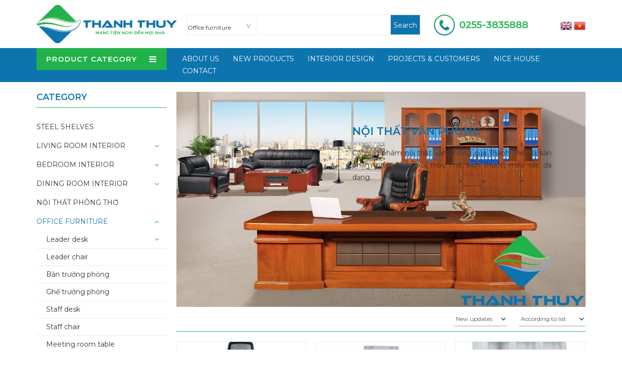

--- FILE ---
content_type: text/html; charset=utf-8
request_url: https://noithatthanhthuy.com/en/shops/office-furniture/
body_size: 11377
content:
<!DOCTYPE html>
<html lang="en" xmlns="http://www.w3.org/1999/xhtml" prefix="og: http://ogp.me/ns#">
	<head>
<title>Office furniture</title>
<meta name="description" content="Các sản phẩm nội thất văn phòng của Thanh Thủy là sản phẩm nhập khẩu với mẫu mã, kích thước, màu sắc đa dạng." />
<meta name="author" content="THANH THUY FURNITURE" />
<meta name="copyright" content="THANH THUY FURNITURE [thanhthuyquangngai@gmail.com]" />
<meta name="robots" content="index, archive, follow, noodp" />
<meta name="googlebot" content="index,archive,follow,noodp" />
<meta name="msnbot" content="all,index,follow" />
<meta name="generator" content="NSS CMS v2.0" />
<meta name="viewport" content="width=device-width, initial-scale=1" />
<meta http-equiv="content-type" content="text/html; charset=utf-8" />
<meta property="og:title" content="Office furniture" />
<meta property="og:type" content="website" />
<meta property="og:description" content="Các sản phẩm nội thất văn phòng của Thanh Thủy là sản phẩm nhập khẩu với mẫu mã, kích thước, màu sắc đa dạng." />
<meta property="og:site_name" content="THANH THUY FURNITURE" />
<meta property="og:image" content="/assets/images/logo.png" />
<meta property="og:url" content="https://noithatthanhthuy.com/en/shops/office-furniture/" />
<link rel="shortcut icon" href="/uploads/favicon.png">
<link rel="canonical" href="https://noithatthanhthuy.com/en/shops/office-furniture/">
<link rel="StyleSheet" href="/themes/default/css/font-awesome.min.css">
<link rel="StyleSheet" href="/themes/ngoisaoso/css/bootstrap.min.css">
<link rel="StyleSheet" href="/themes/ngoisaoso/css/style.css?v=1769841644">
<link rel="StyleSheet" href="/themes/ngoisaoso/css/style.responsive.css?v=1769841644">
<link rel="StyleSheet" href="/themes/ngoisaoso/css/shops.css?v=1769841644">
<link rel="StyleSheet" href="/themes/ngoisaoso/css/hover-min.css">
<link rel="StyleSheet" href="/themes/ngoisaoso/css/animate.min.css">
<link rel="StyleSheet" href="/themes/ngoisaoso/css/shops.css?v=1769841644" type="text/css" />
<link rel="StyleSheet" href="/themes/ngoisaoso/blocks/global.hotline.css?v-16042024">
<link rel="StyleSheet" href="/themes/ngoisaoso/blocks/global.contact_list.css">
<link rel="stylesheet" type="text/css"	href="/themes/ngoisaoso/css/jquery.metisMenu.css" />
<link href="/themes/ngoisaoso/css/vertical_menu.css" rel="stylesheet">
<style type="text/css">
	/* Show search */
	.produc_showsearch {
		position: relative;
		margin: 0;
		padding: 0px;
		width: 100%;
		border: 1px solid #ebebeb;
		display: table;
	}
	.produc_showsearch .s_cat {
		position: relative;
		margin: 0;
		padding: 0;
		float: left;
		width: 30%;
	}
	.produc_showsearch .s_input {
		position: relative;
		margin: 0;
		padding: 0;
		float: left;
		width: 70%;
	}
	.produc_showsearch select {
		margin: 0;
		-webkit-border-radius: 0px;
		-moz-border-radius: 0px;
		border-radius: 0px;
		border: 0;
		background: #fff;
		color: #333;
		outline: none;
		display: inline-block;
		-webkit-appearance: none;
		-moz-appearance: none;
		appearance: none;
		cursor: pointer;
		-webkit-box-shadow: none;
		-moz-box-shadow: none;
		box-shadow: none;
		font-weight: 300;
		height: 40px;
		line-height: 40px;
		width: 100%;
	}
	.produc_showsearch label {
		position: relative;
		width: 100%;
		color: #e8e8e8;
		display: inline-block;
		margin: 0;
		font-weight: 300;
		padding: 0;
	}
	.produc_showsearch label:after {
		content: '>';
		font: 18px "Consolas", monospace;
		color: #aaa;
		-webkit-transform: rotate(90deg);
		-moz-transform: rotate(90deg);
		-ms-transform: rotate(90deg);
		transform: rotate(90deg);
		right: 12px;
		top: 11px;
		padding: 0 0 2px;
		position: absolute;
		pointer-events: none;
	}
	.produc_showsearch label:before {
		content: '';
		right: 6px;
		top: 0px;
		width: 20px;
		height: 20px;
		background: transparent;
		position: absolute;
		pointer-events: none;
		display: block;
	}
	.produc_showsearch input {
		-webkit-border-radius: 0px;
		-moz-border-radius: 0px;
		border-radius: 0px;
		height: 40px;
		line-height: 40px;
		padding: 10px;
		-webkit-box-shadow: none;
		-moz-box-shadow: none;
		box-shadow: none;
		width: 100%;
		border: 0;
		border-left: 1px solid #ebebeb;
	}
	.produc_showsearch button {
		border: 0;
		background: #0d74ae;
		width: auto;
		height: 40px;
		line-height: 40px;
		position: absolute;
		top: 0px;
		right: 0px;
		z-index: 2;
	}
	/* resert ajax*/
	.pos_rela {
		position: relative;
	}
	.btndo {
		background: #0d74ae;
		color: #fff;
		border-bottom: 3px solid #9e001f;
		cursor: pointer;
	}
	.btndo:active {
	}
	#show_result {
		width: 100%;
		height: 500px;
		position: absolute;
		visibility: hidden;
		transition: all .3s;
		-moz-transition: all .3s;
		-webkit-transition: all .3s;
		-o-transition: all .3s;
		opacity: 0;
		z-index: 9999;
		overflow-y: scroll;
		background: #fff;
		-moz-box-shadow: 1px 1px 5px rgba(000,000,000,0.5), inset 0px 0px 1px rgba(010,005,010,0.5);
		-webkit-box-shadow: 1px 1px 5px rgba(000,000,000,0.5), inset 0px 0px 1px rgba(010,005,010,0.5);
		box-shadow: 1px 1px 5px rgba(000,000,000,0.5), inset 0px 0px 1px rgba(010,005,010,0.5);
	}
	.keyhint {
		text-align: center;
		padding: 5px;
		cursor: pointer;
		background: #22b24c;
		color: #fff;
	}
	.result_ajax {
		position: relative;
		width: 100%;
		padding: 10px;
		margin: 0px;
		border-bottom: 1px solid #ebebeb;
	}
	.result_ajax .simg {
		width: 20%;
		float: left;
	}
	.result_ajax .simg img {
		width: 100%;
		border: 1px solid #ebebeb;
		-webkit-border-radius: 3px;
		-moz-border-radius: 3px;
		border-radius: 3px;
	}
	.result_ajax .sinfo {
		width: 80%;
		float: left;
		padding: 0 10px;
	}
	.result_ajax .sinfo a {
		font-weight: 300;
		line-height: 20px;
	}
	.result_ajax .sinfo p {
		color: #999;
	}
	.result_ajax:hover {
		background: #fafafa;
	}
	.pdr0 {
		padding-right: 0px;
	}
    .product_center {
        position:relative;
        margin:0px;
        padding:0;
    }
    .product_center .item {
        position:relative;
        margin:0 0 20px;
        padding:0;
    }
    .product_center .item .simg {
        position:relative;
        margin:0;
        padding:0;
        width:50%;
        float:left;
    }
    .product_center .item .sdes {
        position:relative;
        margin:0;
        padding:0 0 0 10px;
        width:50%;
        float:left;
    }
    .product_center .item .sdes h4 {
        position:relative;
        margin:0 0 10px;
        padding:0;
        font-weight:300;
        font-size:15px
    }
</style>
		<!-- Google Tag Manager -->
<!-- End Google Tag Manager -->

</head>
	<body>
   <!-- Google Tag Manager (noscript) -->
<noscript><iframe src="https://www.googletagmanager.com/ns.html?id=GTM-NHT2NGD"
height="0" width="0" style="display:none;visibility:hidden"></iframe></noscript>
<!-- End Google Tag Manager (noscript) -->
<noscript>
	<div class="alert alert-danger">
		Your internet browser has disabled JavaScript.<br />Website only work when it enable.<br />To see how to enable JavaScript, Please <a >click here</a>!
	</div>
</noscript>
<header>
	<div class="container">
		<div class="logo">
			<a title="THANH THUY FURNITURE" href="/en/"><img src="/assets/images/logo.png" width="289" height="79" alt="THANH THUY FURNITURE" /></a>
		</div>
		<div class="headerContent">
			<div class="produc_showsearch">
	<form method="get" id="frmsubmit">
		<input type="hidden" name="nv" value="shops" />
		<input type="hidden" name="op" value="search" />
		<div class="pdcus2">
			<div class="pdr0">
				<div class="s_cat">
					<label>
						<select name="cata" id="cata" class="form-control input-sm" style="text-align: center">
							<option value="0" >All</option>
														<option  value="29">Steel shelves</option>
							<option  value="1">Living room interior</option>
							<option  value="26">&nbsp;&nbsp;&nbsp;&nbsp;&nbsp;&nbsp;&nbsp;Sofa sets</option>
							<option  value="27">&nbsp;&nbsp;&nbsp;&nbsp;&nbsp;&nbsp;&nbsp;Corner sofas</option>
							<option  value="39">&nbsp;&nbsp;&nbsp;&nbsp;&nbsp;&nbsp;&nbsp;Sofa hiện đại</option>
							<option  value="61">&nbsp;&nbsp;&nbsp;&nbsp;&nbsp;&nbsp;&nbsp;&nbsp;&nbsp;&nbsp;SOFA GÓC HIỆN ĐẠI</option>
							<option  value="40">&nbsp;&nbsp;&nbsp;&nbsp;&nbsp;&nbsp;&nbsp;Sofa tân cổ điển</option>
							<option  value="41">&nbsp;&nbsp;&nbsp;&nbsp;&nbsp;&nbsp;&nbsp;Salon kiểu hiện đại</option>
							<option  value="42">&nbsp;&nbsp;&nbsp;&nbsp;&nbsp;&nbsp;&nbsp;Salon chạm mỹ nghệ</option>
							<option  value="30">&nbsp;&nbsp;&nbsp;&nbsp;&nbsp;&nbsp;&nbsp;Sofa thư giãn</option>
							<option  value="6">&nbsp;&nbsp;&nbsp;&nbsp;&nbsp;&nbsp;&nbsp;Sofa tables</option>
							<option  value="44">&nbsp;&nbsp;&nbsp;&nbsp;&nbsp;&nbsp;&nbsp;Kệ TV, kệ trang trí</option>
							<option  value="8">&nbsp;&nbsp;&nbsp;&nbsp;&nbsp;&nbsp;&nbsp;Liquor cabinets</option>
							<option  value="45">&nbsp;&nbsp;&nbsp;&nbsp;&nbsp;&nbsp;&nbsp;Đồng hồ</option>
							<option  value="2">Bedroom interior</option>
							<option  value="9">&nbsp;&nbsp;&nbsp;&nbsp;&nbsp;&nbsp;&nbsp;Bed sets</option>
							<option  value="46">&nbsp;&nbsp;&nbsp;&nbsp;&nbsp;&nbsp;&nbsp;Bộ giường tủ Tân cổ điển</option>
							<option  value="55">&nbsp;&nbsp;&nbsp;&nbsp;&nbsp;&nbsp;&nbsp;&nbsp;&nbsp;&nbsp;BỘ GIƯỜNG NGỦ TÂN CỔ ĐIỂN</option>
							<option  value="47">&nbsp;&nbsp;&nbsp;&nbsp;&nbsp;&nbsp;&nbsp;Bộ giường tủ gỗ tự nhiên</option>
							<option  value="48">&nbsp;&nbsp;&nbsp;&nbsp;&nbsp;&nbsp;&nbsp;Bộ bàn ghế phòng ngủ</option>
							<option  value="11">&nbsp;&nbsp;&nbsp;&nbsp;&nbsp;&nbsp;&nbsp;Makeup tables</option>
							<option  value="10">&nbsp;&nbsp;&nbsp;&nbsp;&nbsp;&nbsp;&nbsp;Wardrobes</option>
							<option  value="35">&nbsp;&nbsp;&nbsp;&nbsp;&nbsp;&nbsp;&nbsp;Phòng ngủ cho bé</option>
							<option  value="3">&nbsp;&nbsp;&nbsp;&nbsp;&nbsp;&nbsp;&nbsp;Blanket, sheet, pillow, mattress</option>
							<option  value="4">Dining room interior</option>
							<option  value="12">&nbsp;&nbsp;&nbsp;&nbsp;&nbsp;&nbsp;&nbsp;Dining table sets</option>
							<option  value="14">&nbsp;&nbsp;&nbsp;&nbsp;&nbsp;&nbsp;&nbsp;Buffet cabinets</option>
							<option  value="50">&nbsp;&nbsp;&nbsp;&nbsp;&nbsp;&nbsp;&nbsp;Bàn ăn tân cổ điển</option>
							<option  value="51">&nbsp;&nbsp;&nbsp;&nbsp;&nbsp;&nbsp;&nbsp;Bàn ăn ghỗ truyền thống</option>
							<option  value="36">Nội thất phòng thờ</option>
							<option  selected="selected" value="5">Office furniture</option>
							<option  value="16">&nbsp;&nbsp;&nbsp;&nbsp;&nbsp;&nbsp;&nbsp;Leader desk</option>
							<option  value="65">&nbsp;&nbsp;&nbsp;&nbsp;&nbsp;&nbsp;&nbsp;&nbsp;&nbsp;&nbsp;BÀN LÃNH ĐẠO</option>
							<option  value="23">&nbsp;&nbsp;&nbsp;&nbsp;&nbsp;&nbsp;&nbsp;Leader chair</option>
							<option  value="53">&nbsp;&nbsp;&nbsp;&nbsp;&nbsp;&nbsp;&nbsp;Bàn trưởng phòng</option>
							<option  value="54">&nbsp;&nbsp;&nbsp;&nbsp;&nbsp;&nbsp;&nbsp;Ghế trưởng phòng</option>
							<option  value="22">&nbsp;&nbsp;&nbsp;&nbsp;&nbsp;&nbsp;&nbsp;Staff desk</option>
							<option  value="24">&nbsp;&nbsp;&nbsp;&nbsp;&nbsp;&nbsp;&nbsp;Staff chair</option>
							<option  value="15">&nbsp;&nbsp;&nbsp;&nbsp;&nbsp;&nbsp;&nbsp;Meeting room table</option>
							<option  value="17">&nbsp;&nbsp;&nbsp;&nbsp;&nbsp;&nbsp;&nbsp;Filing cabinet</option>
							<option  value="25">&nbsp;&nbsp;&nbsp;&nbsp;&nbsp;&nbsp;&nbsp;Podium</option>
							<option  value="56">&nbsp;&nbsp;&nbsp;&nbsp;&nbsp;&nbsp;&nbsp;Sofa văn phòng</option>
							<option  value="59">&nbsp;&nbsp;&nbsp;&nbsp;&nbsp;&nbsp;&nbsp;Nội thất Hòa Phát &#40;The One&#41;</option>
							<option  value="63">&nbsp;&nbsp;&nbsp;&nbsp;&nbsp;&nbsp;&nbsp;&nbsp;&nbsp;&nbsp;NỘI THẤT THE ONE</option>
							<option  value="70">&nbsp;&nbsp;&nbsp;&nbsp;&nbsp;&nbsp;&nbsp;Ghế quày bar</option>
							<option  value="37">Nội thất sân vườn</option>
							<option  value="18">School interior</option>
							<option  value="21">&nbsp;&nbsp;&nbsp;&nbsp;&nbsp;&nbsp;&nbsp;Teacher table sets</option>
							<option  value="19">&nbsp;&nbsp;&nbsp;&nbsp;&nbsp;&nbsp;&nbsp;Student table sets</option>
							<option  value="20">&nbsp;&nbsp;&nbsp;&nbsp;&nbsp;&nbsp;&nbsp;Bunk beds</option>
							<option  value="31">Nội thất công trình công cộng</option>
							<option  value="32">&nbsp;&nbsp;&nbsp;&nbsp;&nbsp;&nbsp;&nbsp;Nội thất khách sạn</option>
							<option  value="57">&nbsp;&nbsp;&nbsp;&nbsp;&nbsp;&nbsp;&nbsp;Ghế phòng chờ</option>
							<option  value="28">Safety box</option>
							<option  value="34">Vật phẩm trang trí</option>
							<option  value="62">NỘI THẤT 190</option>
							<option  value="67">HÀNG GIÁ RẺ</option>
							<option  value="58">Ghế quầy bar</option>
							<option  value="69">&nbsp;&nbsp;&nbsp;&nbsp;&nbsp;&nbsp;&nbsp;GHẾ QUÀY BAR</option>
						</select> </label>
				</div>
				<div class="s_input">
					<div class="pos_rela">
						<input  id="keyword" type="text" value="" name="q" placeholder="" class="form-control" autocomplete="off">
						<span>
							<button type="submit" class="btndo iconsearch btns">
								Search
							</button> </span>
						<div id="show_result"></div>
					</div>
				</div>
			</div>
		</div>
	</form>
</div>
		</div>
		<div class="headerCart">
		</div>
		<div class="headerLang">
			<a href="/en/" title="En"><img src="/themes/ngoisaoso/images/flag_english.png" alt="En"></a>
			<a href="/vi/" title="Vi"><img src="/themes/ngoisaoso/images/flag_vietnamese.png" alt="Vi"></a>
		</div>
		<div class="headerSearch">
			<div class="show_hotline">
    <a href="tel:02553835888" title=""><img src="/uploads/icon-hotline.png" alt=""><span>0255-3835888</span></a>
</div>
		</div>
	</div>
	<div class="headermenu">
		<div class="container">
			<div class="row clearfix">
				<div class="col-sm-10 col-md-7 col-lg-6"><div  class="box-vertical-megamenus">
    <h4 class="title"><span class="title-menu">PRODUCT CATEGORY</span><span class="btn-open-mobile pull-right "><i class="fa fa-bars"></i></span></h4>
    <div class="vertical-menu-content">
        <ul class="vertical-menu-list">
                        <li>
                <a  href="/en/shops/office-furniture/" title="Office furniture"  class="parent">
                Office furniture</a>
                                <div class="vertical-dropdown-menu">
                    <div class="vertical-groups">
        <div class="mega-group">
         <a href="/en/shops/leader-desk/" title="Leader desk" ><div class="mega-group-header"><span>Leader desk</span></div></a>
    </div>
    <div class="mega-group">
         <a href="/en/shops/leader-chair/" title="Leader chair" ><div class="mega-group-header"><span>Leader chair</span></div></a>
    </div>
    <div class="mega-group">
         <a href="/en/shops/staff-desk/" title="Staff desk" ><div class="mega-group-header"><span>Staff desk</span></div></a>
    </div>
    <div class="mega-group">
         <a href="/en/shops/staff-chair/" title="Staff chair" ><div class="mega-group-header"><span>Staff chair</span></div></a>
    </div>
    <div class="mega-group">
         <a href="/en/shops/meeting-room-table/" title="Meeting room table" ><div class="mega-group-header"><span>Meeting room table</span></div></a>
    </div>
    <div class="mega-group">
         <a href="/en/shops/filing-cabinet/" title="Filing cabinet" ><div class="mega-group-header"><span>Filing cabinet</span></div></a>
    </div>
    <div class="mega-group">
         <a href="/en/shops/podium/" title="Podium" ><div class="mega-group-header"><span>Podium</span></div></a>
    </div>
</div>
                </div>
            </li>
            <li>
                <a  href="/en/shops/Noi-that-phong-khach/" title="Nội thất phòng khách"  class="parent">
                Nội thất phòng khách</a>
                                <div class="vertical-dropdown-menu">
                    <div class="vertical-groups">
        <div class="mega-group">
         <a href="/en/shops/Sofa-bo/" title="Sofa bộ" ><div class="mega-group-header"><span>Sofa bộ</span></div></a>
    </div>
    <div class="mega-group">
         <a href="/en/shops/sofa-goc/" title="Sofa góc" ><div class="mega-group-header"><span>Sofa góc</span></div></a>
    </div>
    <div class="mega-group">
         <a href="/en/shops/ban-sofa/" title="Bàn sofa" ><div class="mega-group-header"><span>Bàn sofa</span></div></a>
    </div>
    <div class="mega-group">
         <a href="/en/shops/tu-ruou/" title="Tủ rượu" ><div class="mega-group-header"><span>Tủ rượu</span></div></a>
    </div>
</div>
                </div>
            </li>
            <li>
                <a  href="/en/shops/Noi-that-phong-ngu/" title="Nội thất phòng ngủ"  class="parent">
                Nội thất phòng ngủ</a>
                                <div class="vertical-dropdown-menu">
                    <div class="vertical-groups">
        <div class="mega-group">
         <a href="/en/shops/bo-giuong-tu-cao-cap/" title="Bộ giường tủ cao cấp" ><div class="mega-group-header"><span>Bộ giường tủ cao cấp</span></div></a>
    </div>
    <div class="mega-group">
         <a href="/en/shops/tu-quan-ao/" title="Tủ quần áo" ><div class="mega-group-header"><span>Tủ quần áo</span></div></a>
    </div>
    <div class="mega-group">
         <a href="/en/shops/ban-trang-diem/" title="Bàn trang điểm" ><div class="mega-group-header"><span>Bàn trang điểm</span></div></a>
    </div>
    <div class="mega-group">
         <a href="/en/shops/Chan-ga-goi-nem/" title="Chăn, ga, gối, nệm" ><div class="mega-group-header"><span>Chăn, ga, gối, nệm</span></div></a>
    </div>
</div>
                </div>
            </li>
            <li>
                <a  href="/en/shops/Noi-that-phong-an/" title="Nội thất phòng ăn"  class="parent">
                Nội thất phòng ăn</a>
                                <div class="vertical-dropdown-menu">
                    <div class="vertical-groups">
        <div class="mega-group">
         <a href="/en/shops/bo-ban-an/" title="Bộ bàn ăn" ><div class="mega-group-header"><span>Bộ bàn ăn</span></div></a>
    </div>
    <div class="mega-group">
         <a href="/en/shops/tu-buffet/" title="Tủ buffet" ><div class="mega-group-header"><span>Tủ buffet</span></div></a>
    </div>
</div>
                </div>
            </li>
            <li>
                <a  href="/en/shops/noi-that-truong-hoc/" title="Nội thất trường học"  class="parent">
                Nội thất trường học</a>
                                <div class="vertical-dropdown-menu">
                    <div class="vertical-groups">
        <div class="mega-group">
         <a href="/en/shops/bo-ban-ghe-giao-vien/" title="Bộ bàn ghế giáo viên" ><div class="mega-group-header"><span>Bộ bàn ghế giáo viên</span></div></a>
    </div>
    <div class="mega-group">
         <a href="/en/shops/bo-ban-ghe-hoc-sinh/" title="Bộ bàn ghế học sinh" ><div class="mega-group-header"><span>Bộ bàn ghế học sinh</span></div></a>
    </div>
    <div class="mega-group">
         <a href="/en/shops/ban-hoc-sinh/" title="Giường tầng" ><div class="mega-group-header"><span>Giường tầng</span></div></a>
    </div>
</div>
                </div>
            </li>
            <li>
                <a  href="/en/shops/ket-sat/" title="Két sắt"  >
                Két sắt</a>
            </li>
            <li>
                <a  href="/en/shops/ke-thep/" title="Kệ thép"  >
                Kệ thép</a>
            </li>
        </ul>
    </div>
</div>

</div>
				<div class="col-sm-14 col-md-17 col-lg-18">
					<ul class="menu_mainright">
        <li>
        <a title="About Us" href="/en/about/About-Us.html">
        About Us</a>
    </li>
    <li>
        <a title="New products" href="/en/shops/blockcat/New-products/">
        New products</a>
    </li>
    <li>
        <a title="Interior design" href="/en/services/interior-design-consultant/">
        Interior design</a>
    </li>
    <li>
        <a title="Projects &amp; customers" href="/en/projects/">
        Projects & customers</a>
    </li>
    <li>
        <a title="Nice house" href="/en/news/Nice-house/">
        Nice house</a>
    </li>
    <li>
        <a title="Contact" href="/en/contact/">
        Contact</a>
    </li>
</ul>

				</div>
			</div>
		</div>
	</div>
</header>

<section>
<div class="container">
	<div class="clearfix">
	</div>
	<div class="row clearfix">
		<div class="col-sm-18 col-md-18 col-sm-push-6 col-md-push-6">
			<div class="page">
				<div id="category">
	<div class="c_header">
		<h1 class="hidden"><span>Office furniture</span></h1>
				<div class="s_banner">
						<div class="s_img">
				<img src="/uploads/shops/2018_07/z5250922754617_a037e47e66559b57d678ddc0aef5271b.jpg" alt="Office furniture">
			</div>
			<div class="s_des">
				<h2>Nội thất văn phòng</h2>
Các sản phẩm nội thất văn phòng của Thanh Thủy là sản phẩm nhập khẩu với mẫu mã, kích thước, màu sắc đa dạng.
			</div>
		</div>
				<div class="tools clearfix">
			<div class="form-group form-inline pull-right">
				<select name="sort" id="sort" class="form-control input-sm" onchange="nv_chang_price();">
										<option value="0" selected="selected"> New updates</option>
					<option value="1" > Price ascending</option>
					<option value="2" > Price reduced</option>
					<option value="3" > Title A-Z</option>
					<option value="4" > Title Z-A</option>
				</select>
				<select name="viewtype" id="viewtype" class="form-control input-sm" onchange="nv_chang_viewtype();">
										<option value="viewcat_page_list" > According to list</option>
					<option value="viewcat_page_gird" > According grid form</option>
				</select>
			</div>
		</div>
		<div class="clearfix"></div>
	</div>
	<div class="grid_item">
		<div class="row clearfix">
						<div class="col-xs-12 col-sm-12 col-md-8">
				<div class="item">
					<div class="s_image">
						<a href="/en/shops/staff-chair/ghe-nhan-vien-2079.html" title="GHẾ NHÂN VIÊN"><img src="/assets/shops/ghe-nhan-vien/911a-1-1-scaled-1.jpg" alt="GHẾ NHÂN VIÊN" ></a>
					</div>
					<div class="s_overlay">
					</div>
					<div class="s_content same-height-1">
						<h3><a href="/en/shops/staff-chair/ghe-nhan-vien-2079.html" title="GHẾ NHÂN VIÊN">GHẾ NHÂN VIÊN</a></h3>
												<div class="p_price">
														<span class="money">1.850.000<small>đ</small></span>
						</div>
						<div class="clearfix">
						</div>
					</div>
				</div>
			</div>
			<div class="col-xs-12 col-sm-12 col-md-8">
				<div class="item">
					<div class="s_image">
						<a href="/en/shops/staff-chair/ghe-nhan-vien-1641.html" title="GHẾ NHÂN VIÊN"><img src="/assets/shops/ghe-nhan-vien/gl123-1.jpg" alt="GHẾ NHÂN VIÊN" ></a>
					</div>
					<div class="s_overlay">
					</div>
					<div class="s_content same-height-1">
						<h3><a href="/en/shops/staff-chair/ghe-nhan-vien-1641.html" title="GHẾ NHÂN VIÊN">GHẾ NHÂN VIÊN</a></h3>
												<div class="p_price">
														<span class="money">1.650.000<small>đ</small></span>
						</div>
						<div class="clearfix">
						</div>
					</div>
				</div>
			</div>
			<div class="col-xs-12 col-sm-12 col-md-8">
				<div class="item">
					<div class="s_image">
						<a href="/en/shops/filing-cabinet/tu-ho-so-tu06.html" title="TỦ HỒ SƠ - TU06"><img src="/assets/shops/tu-ho-so/38_1.jpg" alt="TỦ HỒ SƠ - TU06" ></a>
					</div>
					<div class="s_overlay">
					</div>
					<div class="s_content same-height-1">
						<h3><a href="/en/shops/filing-cabinet/tu-ho-so-tu06.html" title="TỦ HỒ SƠ - TU06">TỦ HỒ SƠ - TU06</a></h3>
												<div class="p_price">
							Price:&nbsp;<span class="money"> Contact</span>
						</div>
						<div class="clearfix">
						</div>
					</div>
				</div>
			</div>
			<div class="col-xs-12 col-sm-12 col-md-8">
				<div class="item">
					<div class="s_image">
						<a href="/en/shops/leader-desk/ban-lanh-dao-luxury-supreme-2056.html" title="BÀN LÃNH ĐẠO LUXURY SUPREME"><img src="/assets/shops/ban-lanh-dao/luxb2418s9-1-2.jpg" alt="BÀN LÃNH ĐẠO LUXURY SUPREME" ></a>
					</div>
					<div class="s_overlay">
					</div>
					<div class="s_content same-height-1">
						<h3><a href="/en/shops/leader-desk/ban-lanh-dao-luxury-supreme-2056.html" title="BÀN LÃNH ĐẠO LUXURY SUPREME">BÀN LÃNH ĐẠO LUXURY SUPREME</a></h3>
												<div class="p_price">
														<span class="money">12.500.000<small>đ</small></span>
						</div>
						<div class="clearfix">
						</div>
					</div>
				</div>
			</div>
			<div class="col-xs-12 col-sm-12 col-md-8">
				<div class="item">
					<div class="s_image">
						<a href="/en/shops/ban-lanh-dao-BAN-LANH-DAO/ban-lanh-dao-2034.html" title="BÀN LÃNH ĐẠO"><img src="/assets/shops/ban-lanh-dao/1.1.1.1.1.1.1.1.1.jpg" alt="BÀN LÃNH ĐẠO" ></a>
					</div>
					<div class="s_overlay">
					</div>
					<div class="s_content same-height-1">
						<h3><a href="/en/shops/ban-lanh-dao-BAN-LANH-DAO/ban-lanh-dao-2034.html" title="BÀN LÃNH ĐẠO">BÀN LÃNH ĐẠO</a></h3>
												<div class="p_price">
														<span class="money">12.900.000<small>đ</small></span>
						</div>
						<div class="clearfix">
						</div>
					</div>
				</div>
			</div>
			<div class="col-xs-12 col-sm-12 col-md-8">
				<div class="item">
					<div class="s_image">
						<a href="/en/shops/staff-chair/ghe-luoi-nhan-vien-2078.html" title="Ghế lưới nhân viên"><img src="/assets/shops/ghe-nhan-vien/gl128d-1.jpg" alt="Ghế lưới nhân viên" ></a>
					</div>
					<div class="s_overlay">
					</div>
					<div class="s_content same-height-1">
						<h3><a href="/en/shops/staff-chair/ghe-luoi-nhan-vien-2078.html" title="Ghế lưới nhân viên">Ghế lưới nhân viên</a></h3>
												<div class="p_price">
														<span class="money">1.490.000<small>đ</small></span>
						</div>
						<div class="clearfix">
						</div>
					</div>
				</div>
			</div>
			<div class="col-xs-12 col-sm-12 col-md-8">
				<div class="item">
					<div class="s_image">
						<a href="/en/shops/staff-chair/ghe-luoi-nhan-vien.html" title="Ghế lưới nhân viên"><img src="/assets/shops/ghe-nhan-vien/gl230-1.jpg" alt="Ghế lưới nhân viên" ></a>
					</div>
					<div class="s_overlay">
					</div>
					<div class="s_content same-height-1">
						<h3><a href="/en/shops/staff-chair/ghe-luoi-nhan-vien.html" title="Ghế lưới nhân viên">Ghế lưới nhân viên</a></h3>
												<div class="p_price">
														<span class="money">1.370.000<small>đ</small></span>
						</div>
						<div class="clearfix">
						</div>
					</div>
				</div>
			</div>
			<div class="col-xs-12 col-sm-12 col-md-8">
				<div class="item">
					<div class="s_image">
						<a href="/en/shops/meeting-room-table/ghe-hop-tua-luoi-2076.html" title="GHẾ HỌP TỰA LƯỚI"><img src="/assets/shops/ban-ghe-phong-hop/gl434-1.jpg" alt="GHẾ HỌP TỰA LƯỚI" ></a>
					</div>
					<div class="s_overlay">
					</div>
					<div class="s_content same-height-1">
						<h3><a href="/en/shops/meeting-room-table/ghe-hop-tua-luoi-2076.html" title="GHẾ HỌP TỰA LƯỚI">GHẾ HỌP TỰA LƯỚI</a></h3>
												<div class="p_price">
														<span class="money">1.190.000<small>đ</small></span>
						</div>
						<div class="clearfix">
						</div>
					</div>
				</div>
			</div>
			<div class="col-xs-12 col-sm-12 col-md-8">
				<div class="item">
					<div class="s_image">
						<a href="/en/shops/meeting-room-table/ghe-hop-tua-luoi.html" title="GHẾ HỌP TỰA LƯỚI"><img src="/assets/shops/ban-ghe-phong-hop/gl433-12.jpg" alt="GHẾ HỌP TỰA LƯỚI" ></a>
					</div>
					<div class="s_overlay">
					</div>
					<div class="s_content same-height-1">
						<h3><a href="/en/shops/meeting-room-table/ghe-hop-tua-luoi.html" title="GHẾ HỌP TỰA LƯỚI">GHẾ HỌP TỰA LƯỚI</a></h3>
												<div class="p_price">
														<span class="money">980.000<small>đ</small></span>
						</div>
						<div class="clearfix">
						</div>
					</div>
				</div>
			</div>
			<div class="col-xs-12 col-sm-12 col-md-8">
				<div class="item">
					<div class="s_image">
						<a href="/en/shops/meeting-room-table/ghe-phong-hop-sl.html" title="GHẾ PHÒNG HỌP-SL"><img src="/assets/shops/ban-ghe-phong-hop/sl941-1-1.jpg" alt="GHẾ PHÒNG HỌP-SL" ></a>
					</div>
					<div class="s_overlay">
					</div>
					<div class="s_content same-height-1">
						<h3><a href="/en/shops/meeting-room-table/ghe-phong-hop-sl.html" title="GHẾ PHÒNG HỌP-SL">GHẾ PHÒNG HỌP-SL</a></h3>
												<div class="p_price">
														<span class="money">1.650.000<small>đ</small></span>
						</div>
						<div class="clearfix">
						</div>
					</div>
				</div>
			</div>
			<div class="col-xs-12 col-sm-12 col-md-8">
				<div class="item">
					<div class="s_image">
						<a href="/en/shops/staff-chair/ghe-tre-em.html" title="GHẾ TRẺ EM"><img src="/assets/shops/ghe-nhan-vien/te11-1.jpg" alt="GHẾ TRẺ EM" ></a>
					</div>
					<div class="s_overlay">
					</div>
					<div class="s_content same-height-1">
						<h3><a href="/en/shops/staff-chair/ghe-tre-em.html" title="GHẾ TRẺ EM">GHẾ TRẺ EM</a></h3>
												<div class="p_price">
														<span class="money">950.000<small>đ</small></span>
						</div>
						<div class="clearfix">
						</div>
					</div>
				</div>
			</div>
			<div class="col-xs-12 col-sm-12 col-md-8">
				<div class="item">
					<div class="s_image">
						<a href="/en/shops/Sofa-van-phong/sofa-van-phong-2071.html" title="SOFA VĂN PHÒNG"><img src="/assets/shops/sofa-vanphong/sf715-500x500.jpg" alt="SOFA VĂN PHÒNG" ></a>
					</div>
					<div class="s_overlay">
					</div>
					<div class="s_content same-height-1">
						<h3><a href="/en/shops/Sofa-van-phong/sofa-van-phong-2071.html" title="SOFA VĂN PHÒNG">SOFA VĂN PHÒNG</a></h3>
												<div class="p_price">
							Price:&nbsp;<span class="money"> Contact</span>
						</div>
						<div class="clearfix">
						</div>
					</div>
				</div>
			</div>
			<div class="col-xs-12 col-sm-12 col-md-8">
				<div class="item">
					<div class="s_image">
						<a href="/en/shops/leader-desk/ban-lanh-dao-newtrend-vip.html" title="BÀN LÃNH ĐẠO NEWTREND VIP"><img src="/assets/shops/ban-lanh-dao/ntvp2018c17-1-1.jpg" alt="BÀN LÃNH ĐẠO NEWTREND VIP" ></a>
					</div>
					<div class="s_overlay">
					</div>
					<div class="s_content same-height-1">
						<h3><a href="/en/shops/leader-desk/ban-lanh-dao-newtrend-vip.html" title="BÀN LÃNH ĐẠO NEWTREND VIP">BÀN LÃNH ĐẠO NEWTREND VIP</a></h3>
												<div class="p_price">
							Price:&nbsp;<span class="money"> Contact</span>
						</div>
						<div class="clearfix">
						</div>
					</div>
				</div>
			</div>
			<div class="col-xs-12 col-sm-12 col-md-8">
				<div class="item">
					<div class="s_image">
						<a href="/en/shops/filing-cabinet/tu-tai-lieu-newtrend-vip.html" title="TỦ TÀI LIỆU NEWTREND VIP"><img src="/assets/shops/tu-ho-so/ntv2420t1-2-1.jpg" alt="TỦ TÀI LIỆU NEWTREND VIP" ></a>
					</div>
					<div class="s_overlay">
					</div>
					<div class="s_content same-height-1">
						<h3><a href="/en/shops/filing-cabinet/tu-tai-lieu-newtrend-vip.html" title="TỦ TÀI LIỆU NEWTREND VIP">TỦ TÀI LIỆU NEWTREND VIP</a></h3>
												<div class="p_price">
							Price:&nbsp;<span class="money"> Contact</span>
						</div>
						<div class="clearfix">
						</div>
					</div>
				</div>
			</div>
			<div class="col-xs-12 col-sm-12 col-md-8">
				<div class="item">
					<div class="s_image">
						<a href="/en/shops/Sofa-van-phong/sofa-van-phong-2067.html" title="SOFA VĂN PHÒNG"><img src="/assets/shops/sofa-vanphong/ghe-sofa-sf716-1.jpg" alt="SOFA VĂN PHÒNG" ></a>
					</div>
					<div class="s_overlay">
					</div>
					<div class="s_content same-height-1">
						<h3><a href="/en/shops/Sofa-van-phong/sofa-van-phong-2067.html" title="SOFA VĂN PHÒNG">SOFA VĂN PHÒNG</a></h3>
												<div class="p_price">
														<span class="money">16.700.000<small>đ</small></span>
						</div>
						<div class="clearfix">
						</div>
					</div>
				</div>
			</div>
			<div class="col-xs-12 col-sm-12 col-md-8">
				<div class="item">
					<div class="s_image">
						<a href="/en/shops/meeting-room-table/ban-hop-luxury-supreme-2066.html" title="BÀN HỌP LUXURY SUPREME"><img src="/assets/shops/ban-ghe-phong-hop/luxh2412s9-1-1.jpg" alt="BÀN HỌP LUXURY SUPREME" ></a>
					</div>
					<div class="s_overlay">
					</div>
					<div class="s_content same-height-1">
						<h3><a href="/en/shops/meeting-room-table/ban-hop-luxury-supreme-2066.html" title="BÀN HỌP LUXURY SUPREME">BÀN HỌP LUXURY SUPREME</a></h3>
												<div class="p_price">
														<span class="money">7.950.000<small>đ</small></span>
						</div>
						<div class="clearfix">
						</div>
					</div>
				</div>
			</div>
			<div class="col-xs-12 col-sm-12 col-md-8">
				<div class="item">
					<div class="s_image">
						<a href="/en/shops/filing-cabinet/tu-lanh-dao-luxury-supreme.html" title="TỦ LÃNH ĐẠO LUXURY SUPREME"><img src="/assets/shops/tu-ho-so/luxt2420s9-1.jpg" alt="TỦ LÃNH ĐẠO LUXURY SUPREME" ></a>
					</div>
					<div class="s_overlay">
					</div>
					<div class="s_content same-height-1">
						<h3><a href="/en/shops/filing-cabinet/tu-lanh-dao-luxury-supreme.html" title="TỦ LÃNH ĐẠO LUXURY SUPREME">TỦ LÃNH ĐẠO LUXURY SUPREME</a></h3>
												<div class="p_price">
														<span class="money">10.800.000<small>đ</small></span>
						</div>
						<div class="clearfix">
						</div>
					</div>
				</div>
			</div>
			<div class="col-xs-12 col-sm-12 col-md-8">
				<div class="item">
					<div class="s_image">
						<a href="/en/shops/meeting-room-table/ghe-hop-go-tu-nhien.html" title="Ghế họp gỗ tự nhiên"><img src="/assets/shops/ban-ghe-phong-hop/ght12-1.jpg" alt="Ghế họp gỗ tự nhiên" ></a>
					</div>
					<div class="s_overlay">
					</div>
					<div class="s_content same-height-1">
						<h3><a href="/en/shops/meeting-room-table/ghe-hop-go-tu-nhien.html" title="Ghế họp gỗ tự nhiên">Ghế họp gỗ tự nhiên</a></h3>
												<div class="p_price">
														<span class="money">1.320.000<small>đ</small></span>
						</div>
						<div class="clearfix">
						</div>
					</div>
				</div>
			</div>
		</div>
	</div>
	<div class="clearfix"></div>
	<div class="text-right">
		<ul class="pagination"><li class="disabled"><a href="#">&laquo;</a></li><li class="active"><a href="#">1</a></li><li><a rel="next" title="Office furniture  -  Page 2" href="/en/shops/office-furniture/page-2/">2</a></li><li><a rel="next" title="Office furniture  -  Page 3" href="/en/shops/office-furniture/page-3/">3</a></li><li class="disabled"><span>...</span></li><li><a rel="next" title="Office furniture  -  Page 30" href="/en/shops/office-furniture/page-30/">30</a></li><li><a rel="next" title="Office furniture  -  Page 31" href="/en/shops/office-furniture/page-31/">31</a></li><li><a rel="next" title="Office furniture  -  Page 32" href="/en/shops/office-furniture/page-32/">32</a></li><li><a rel="next" title="Office furniture  -  Page 2" href="/en/shops/office-furniture/page-2/">&raquo;</a></li></ul>
	</div>
</div>
<div class="modal fade" id="idmodals" tabindex="-1" role="dialog" aria-labelledby="myModalLabel" aria-hidden="true">
	<div class="modal-dialog">
		<div class="modal-content">
			<div class="modal-header">
				<button type="button" class="close" data-dismiss="modal" aria-hidden="true">
					&times;
				</button>
				<h4 class="modal-title">Add to cart</h4>
			</div>
			<div class="modal-body">
				<em class="fa fa-spinner fa-spin">&nbsp;</em>
			</div>
		</div>
	</div>
</div>
<div class="msgshow" id="msgshow"></div>
			</div>
			<div class="clearfix"></div>
		</div>
		<div class="col-sm-6 col-md-6 col-sm-pull-18 col-md-pull-18">
			<div class="block_default">
    <h3 class="title"> CATEGORY </h3>
    <div class="s_content">
<div class="clearfix metismenu">
    <aside class="sidebar">
        <nav class="sidebar-nav">
            <ul id="menu_17">
                <li>
<a title="Steel shelves" href="/en/shops/steel-shelves/">Steel shelves</a>
</li>
<li>
<a title="Living room interior" href="/en/shops/living-room-interior/">Living room interior</a>
<span class="fa arrow expand"></span><ul>
<li>
<a title="Corner sofas" href="/en/shops/corner-sofas/">Corner sofas   </a>
</li>
<li>
<a title="Sofa hiện đại" href="/en/shops/sofa-hien-dai/">Sofa hiện đại   </a>
<span class="fa arrow expand"></span><ul>
<li>
<a title="SOFA GÓC HIỆN ĐẠI" href="/en/shops/sofa-goc-hien-dai/">SOFA GÓC HIỆN ĐẠI   </a>
</li>
</ul>
</li>
<li>
<a title="Sofa tân cổ điển" href="/en/shops/sofa-tan-co-dien/">Sofa tân cổ điển   </a>
</li>
<li>
<a title="Salon kiểu hiện đại" href="/en/shops/salon-kieu-hien-dai/">Salon kiểu hiện đại   </a>
</li>
<li>
<a title="Salon chạm mỹ nghệ" href="/en/shops/salon-cham-my-nghe/">Salon chạm mỹ nghệ   </a>
</li>
<li>
<a title="Sofa thư giãn" href="/en/shops/sofa-thu-gian/">Sofa thư giãn   </a>
</li>
<li>
<a title="Sofa tables" href="/en/shops/sofa-tables/">Sofa tables   </a>
</li>
<li>
<a title="Kệ TV, kệ trang trí" href="/en/shops/ke-tv-ke-trang-tri/">Kệ TV, kệ trang trí   </a>
</li>
<li>
<a title="Liquor cabinets" href="/en/shops/liquor-cabinets/">Liquor cabinets   </a>
</li>
<li>
<a title="Đồng hồ" href="/en/shops/dong-ho/">Đồng hồ   </a>
</li>
</ul>
</li>
<li>
<a title="Bedroom interior" href="/en/shops/bedroom-interior/">Bedroom interior</a>
<span class="fa arrow expand"></span><ul>
<li>
<a title="Bed sets" href="/en/shops/bed-sets/">Bed sets   </a>
</li>
<li>
<a title="Bộ giường tủ Tân cổ điển" href="/en/shops/bo-giuong-tu-tan-co-dien/">Bộ giường tủ Tân cổ điển   </a>
<span class="fa arrow expand"></span><ul>
<li>
<a title="BỘ GIƯỜNG NGỦ TÂN CỔ ĐIỂN" href="/en/shops/bo-giuong-ngu-tan-co-dien/">BỘ GIƯỜNG NGỦ TÂN CỔ ĐIỂN   </a>
</li>
</ul>
</li>
<li>
<a title="Bộ giường tủ gỗ tự nhiên" href="/en/shops/bo-giuong-tu-go-tu-nhien/">Bộ giường tủ gỗ tự nhiên   </a>
</li>
<li>
<a title="Bộ bàn ghế phòng ngủ" href="/en/shops/bo-ban-ghe-phong-ngu/">Bộ bàn ghế phòng ngủ   </a>
</li>
<li>
<a title="Makeup tables" href="/en/shops/makeup-tables/">Makeup tables   </a>
</li>
<li>
<a title="Wardrobes" href="/en/shops/wardrobes/">Wardrobes   </a>
</li>
<li>
<a title="Phòng ngủ cho bé" href="/en/shops/phong-ngu-cho-be/">Phòng ngủ cho bé   </a>
</li>
<li>
<a title="Blanket, sheet, pillow, mattress" href="/en/shops/blanket-sheet-pillow-mattress/">Blanket, sheet, pillow, mattress   </a>
</li>
</ul>
</li>
<li>
<a title="Dining room interior" href="/en/shops/Dining-room-interior/">Dining room interior</a>
<span class="fa arrow expand"></span><ul>
<li>
<a title="Dining table sets" href="/en/shops/dining-table-sets/">Dining table sets   </a>
</li>
<li>
<a title="Bàn ăn tân cổ điển" href="/en/shops/ban-an-tan-co-dien/">Bàn ăn tân cổ điển   </a>
</li>
<li>
<a title="Bàn ăn ghỗ truyền thống" href="/en/shops/ban-an-gho-truyen-thong/">Bàn ăn ghỗ truyền thống   </a>
</li>
</ul>
</li>
<li>
<a title="Nội thất phòng thờ" href="/en/shops/noi-that-phong-tho/">Nội thất phòng thờ</a>
</li>
<li class='active'>
<a title="Office furniture" href="/en/shops/office-furniture/">Office furniture</a>
<span class="fa arrow expand"></span><ul>
<li>
<a title="Leader desk" href="/en/shops/leader-desk/">Leader desk   </a>
<span class="fa arrow expand"></span><ul>
<li>
<a title="BÀN LÃNH ĐẠO" href="/en/shops/ban-lanh-dao-BAN-LANH-DAO/">BÀN LÃNH ĐẠO   </a>
</li>
</ul>
</li>
<li>
<a title="Leader chair" href="/en/shops/leader-chair/">Leader chair   </a>
</li>
<li>
<a title="Bàn trưởng phòng" href="/en/shops/ban-truong-phong/">Bàn trưởng phòng   </a>
</li>
<li>
<a title="Ghế trưởng phòng" href="/en/shops/ghe-truong-phong/">Ghế trưởng phòng   </a>
</li>
<li>
<a title="Staff desk" href="/en/shops/staff-desk/">Staff desk   </a>
</li>
<li>
<a title="Staff chair" href="/en/shops/staff-chair/">Staff chair   </a>
</li>
<li>
<a title="Meeting room table" href="/en/shops/meeting-room-table/">Meeting room table   </a>
</li>
<li>
<a title="Filing cabinet" href="/en/shops/filing-cabinet/">Filing cabinet   </a>
</li>
<li>
<a title="Podium" href="/en/shops/podium/">Podium   </a>
</li>
<li>
<a title="Sofa văn phòng" href="/en/shops/Sofa-van-phong/">Sofa văn phòng   </a>
</li>
<li>
<a title="Nội thất Hòa Phát &#40;The One&#41;" href="/en/shops/Noi-that-Hoa-Phat-The-One/">Nội thất Hòa Phát (The One)   </a>
<span class="fa arrow expand"></span><ul>
<li>
<a title="NỘI THẤT THE ONE" href="/en/shops/noi-that-the-one/">NỘI THẤT THE ONE   </a>
</li>
</ul>
</li>
<li>
<a title="Ghế quày bar" href="/en/shops/Noi-that-van-phong-ghe-quay-bar/">Ghế quày bar   </a>
</li>
</ul>
</li>
<li>
<a title="Nội thất sân vườn" href="/en/shops/noi-that-san-vuon/">Nội thất sân vườn</a>
</li>
<li>
<a title="School interior" href="/en/shops/School-interior/">School interior</a>
<span class="fa arrow expand"></span><ul>
<li>
<a title="Teacher table sets" href="/en/shops/teacher-table-sets/">Teacher table sets   </a>
</li>
<li>
<a title="Student table sets" href="/en/shops/student-table-sets/">Student table sets   </a>
</li>
<li>
<a title="Bunk beds" href="/en/shops/bunk-beds/">Bunk beds   </a>
</li>
</ul>
</li>
<li>
<a title="Nội thất công trình công cộng" href="/en/shops/noi-that-cong-trinh-cong-cong/">Nội thất công trình công cộng</a>
<span class="fa arrow expand"></span><ul>
<li>
<a title="Nội thất khách sạn" href="/en/shops/noi-that-khach-san/">Nội thất khách sạn   </a>
</li>
<li>
<a title="Ghế phòng chờ" href="/en/shops/Ghe-phong-cho/">Ghế phòng chờ   </a>
</li>
</ul>
</li>
<li>
<a title="Safety box" href="/en/shops/safety-box/">Safety box</a>
</li>
<li>
<a title="Vật phẩm trang trí" href="/en/shops/vat-pham-trang-tri/">Vật phẩm trang trí</a>
</li>
<li>
<a title="NỘI THẤT 190" href="/en/shops/noi-that-190/">NỘI THẤT 190</a>
</li>
<li>
<a title="HÀNG GIÁ RẺ" href="/en/shops/hang-gia-re/">HÀNG GIÁ RẺ</a>
</li>
<li>
<a title="Ghế quầy bar" href="/en/shops/Ghe-quay-bar/">Ghế quầy bar</a>
<span class="fa arrow expand"></span><ul>
<li>
<a title="GHẾ QUÀY BAR" href="/en/shops/Ghe-quay-bar-ghe-quay-bar/">GHẾ QUÀY BAR   </a>
</li>
</ul>
</li>

            </ul>
        </nav>
    </aside>
</div>
    </div>
</div>
<div class="block_default">
    <h3 class="title"> Featured products </h3>
    <div class="s_content">
        <div class="product_center">
		<div class="item clearfix">
		<div class="simg">
			<a href="/en/shops/bed-sets/bo-giuong-tu-hien-dai-nhap-khau-bgt-9315-cai.html" title="BỘ GIƯỜNG TỦ HIỆN ĐẠI NHẬP KHẨU BGT - 9315"><img src="/assets/shops/giuong-tu/1.0.0.0.0.0.0.jpg" width="" alt="BỘ GIƯỜNG TỦ HIỆN ĐẠI NHẬP KHẨU BGT - 9315" /></a>
		</div>
		<div class="sdes">
			<a href="/en/shops/bed-sets/bo-giuong-tu-hien-dai-nhap-khau-bgt-9315-cai.html" title="BỘ GIƯỜNG TỦ HIỆN ĐẠI NHẬP KHẨU BGT - 9315"><h4>BỘ GIƯỜNG TỦ HIỆN ĐẠI NHẬP...</h4></a>
			<div class="hidden">
						<span class="price">   <span class="money">44.500.000</span>  </span>
			</div>
		</div>
	</div>
	<div class="item clearfix">
		<div class="simg">
			<a href="/en/shops/sofa-hien-dai/bo-sofa-goc-nhap-khau-cao-cap-sfnk-8913-cai.html" title="BỘ SOFA GÓC  NHẬP KHẨU CAO CẤP  SFNK - 8913"><img src="/assets/shops/sofa-goc/1.0.4.jpg" width="" alt="BỘ SOFA GÓC  NHẬP KHẨU CAO CẤP  SFNK - 8913" /></a>
		</div>
		<div class="sdes">
			<a href="/en/shops/sofa-hien-dai/bo-sofa-goc-nhap-khau-cao-cap-sfnk-8913-cai.html" title="BỘ SOFA GÓC  NHẬP KHẨU CAO CẤP  SFNK - 8913"><h4>BỘ SOFA GÓC  NHẬP KHẨU CAO CẤP...</h4></a>
			<div class="hidden">
						<span class="price">   <span class="money">26.000.000</span>  </span>
			</div>
		</div>
	</div>
	<div class="item clearfix">
		<div class="simg">
			<a href="/en/shops/dining-table-sets/bo-ban-an-mat-da-cam-thach-nhap-khau-tt-5075-cai.html" title="BỘ BÀN ĂN MẶT ĐÁ CẨM THẠCH NHẬP KHẨU TT-5075&#x23;"><img src="/assets/shops/ban-an/1.0.0.0.0.0.0.0.1.jpg" width="" alt="BỘ BÀN ĂN MẶT ĐÁ CẨM THẠCH NHẬP KHẨU TT-5075&#x23;" /></a>
		</div>
		<div class="sdes">
			<a href="/en/shops/dining-table-sets/bo-ban-an-mat-da-cam-thach-nhap-khau-tt-5075-cai.html" title="BỘ BÀN ĂN MẶT ĐÁ CẨM THẠCH NHẬP KHẨU TT-5075&#x23;"><h4>BỘ BÀN ĂN MẶT ĐÁ CẨM THẠCH...</h4></a>
			<div class="hidden">
						<span class="price">   <span class="money">46.800.000</span>  </span>
			</div>
		</div>
	</div>
	<div class="item clearfix">
		<div class="simg">
			<a href="/en/shops/sofa-hien-dai/NOI-THAT-THANH-THUY-Quan-ly-site-Dang-nhap-quan-tri-he-thong-De-dang-nhap-quan-tri-vui-long-khai-bao-tat-ca-cac-o-trong-duoi-day-Ngon-ngu-giao-dien-English-Tieng-V-cai.html" title="SOFA DA CAO CẤP NHẠP KHẨU SFD-9902"><img src="/assets/shops/sofa-goc/1.0.1.jpg" width="" alt="SOFA DA CAO CẤP NHẠP KHẨU SFD-9902" /></a>
		</div>
		<div class="sdes">
			<a href="/en/shops/sofa-hien-dai/NOI-THAT-THANH-THUY-Quan-ly-site-Dang-nhap-quan-tri-he-thong-De-dang-nhap-quan-tri-vui-long-khai-bao-tat-ca-cac-o-trong-duoi-day-Ngon-ngu-giao-dien-English-Tieng-V-cai.html" title="SOFA DA CAO CẤP NHẠP KHẨU SFD-9902"><h4>SOFA DA CAO CẤP NHẠP KHẨU...</h4></a>
			<div class="hidden">
						<span class="price">   <span class="money">44.000.000</span>  </span>
			</div>
		</div>
	</div>
	<div class="item clearfix">
		<div class="simg">
			<a href="/en/shops/bed-sets/bo-giuong-tu-hien-dai-nhap-khau-bgt-2026-cai.html" title="BỘ GIƯỜNG TỦ HIỆN ĐẠI NHẬP KHẨU BGT - 2026"><img src="/assets/shops/giuong-tu/3_3.jpg" width="" alt="BỘ GIƯỜNG TỦ HIỆN ĐẠI NHẬP KHẨU BGT - 2026" /></a>
		</div>
		<div class="sdes">
			<a href="/en/shops/bed-sets/bo-giuong-tu-hien-dai-nhap-khau-bgt-2026-cai.html" title="BỘ GIƯỜNG TỦ HIỆN ĐẠI NHẬP KHẨU BGT - 2026"><h4>BỘ GIƯỜNG TỦ HIỆN ĐẠI NHẬP...</h4></a>
			<div class="hidden">
						<span class="price">   <span class="money">36.000.000</span>  </span>
			</div>
		</div>
	</div>
</div>

    </div>
</div>

		</div>
	</div>
	<div class="clearfix">
	</div>
</div>
</section>

<footer>
	<div class="s_top">
		<div class="container">
			<div class="clearfix top">
				<div class="show_contact">
	<div class="row clearfix">
				<div class="col-xs-24 col-sm-12 col-md-8">
			<div class="item clearfix">
				<div class="sdes">
					<h4>SHOWROOM 1</h4>					<p>
						No. 596 - 598 Quang Trung - Quang Ngai<br />
Tel: 0935 088 399 - 0255 3835 888<br />
Fax: 0255 3716 117
					</p>
				</div>
			</div>
		</div>
		<div class="col-xs-24 col-sm-12 col-md-8">
			<div class="item clearfix">
				<div class="sdes">
					<h4>SHOWROOM 2</h4>					<p>
						No. 608 - 610 Quang Trung - Quang Ngai<br />
Tel: 0935 088 399 - 0255 3835 888<br />
Fax: 0255 371 6117
					</p>
				</div>
			</div>
		</div>
	</div>
</div>

			</div>
			<div class="row clearfix">
				<div class="col-xs-24 col-sm-24 col-md-8">
					<div class="block_footer">
	<h3 class="title">
		SONG TRA JOINT STOCK COMPANY
	</h3>
	<div class="s_content">
		<p>Address: 596 Quang Trung, Quang Ngai<br  />Tel: 0255 3822394&nbsp; |&nbsp; Fax: 0255 3716117<br  />Email: <span style="font-size:12px;">gm@noithatthanhthuy.com | myhienst@gmail.com</span><br  />Website: www.noithatthanhthuy.com</p>
	</div>
</div>

				</div>
				<div class="col-xs-24 col-sm-12 col-md-10">
					<div class="footer-menu">
    <ul>
                <li>
            <h3>INFORMATION</h3>
                        <ul>
                <li>
    <a title="About us" href="/en/about/About-Us.html" >About us</a>
</li>
<li>
    <a title="Interior design consultant" href="/en/services/interior-design-consultant/" >Interior design consultant</a>
</li>
<li>
    <a title="Projects and customers" href="/en/projects/" >Projects and customers</a>
</li>
<li>
    <a title="Contact" href="/en/contact/" >Contact</a>
</li>

            </ul>
        </li>
        <li>
            <h3>POLICY</h3>
                        <ul>
                <li>
    <a title="Terms &amp; Conditions" href="/en/page/Terms-Conditions.html" >Terms & Conditions</a>
</li>
<li>
    <a title="Privacy Policy" href="/en/page/Privacy-Policy.html" >Privacy Policy</a>
</li>
<li>
    <a title="Warranty Policy" href="/en/page/Warranty-Policy.html" >Warranty Policy</a>
</li>

            </ul>
        </li>
    </ul>
</div>

				</div>
				<div class="col-xs-24 col-sm-12 col-md-6">
					<div class="block_footer">
	<h3 class="title">
		NEWSLETTER
	</h3>
	<div class="s_content">
		<div class="email_newsletter">
    <form action="/index.php?nv=newsnotice" method="post">
        <div class="showform">
            <input type="text" name="email" placeholder="Please enter your email" />
            <input type="hidden" value="Gởi" name="do" />
            <button type="submit" name="do">
                <i class="fa fa-envelope-o"></i>
            </button>
        </div>
    </form>
</div>
	</div>
</div>
<div id="socialList" class="content">
	<ul class="socialList">
				<li>
			<a href="https://www.facebook.com/noithatthanhthuy" target="_blank"><i class="fa fa-facebook">&nbsp;</i></a>
		</li>
				<li>
			<a href="https://www.youtube.com/watch?v=vcN2F2NSWkw" target="_blank"><i class="fa fa-youtube">&nbsp;</i></a>
		</li>
	</ul>
</div>

				</div>
			</div>
		</div>
	</div>
	<div class="container">
		<div class="s_bottom">
			© 2018 - <b>NỘI THẤT THANH THỦY</b>
		</div>
	</div>
</footer>
<a id="back-to-top" href="#"><i class="fa fa-angle-up" aria-hidden="true"></i></a>

<div id="sitemodal" class="modal fade" role="dialog">
	<div class="modal-dialog">
		<div class="modal-content">
			<div class="modal-body">
				<em class="fa fa-spinner fa-spin">&nbsp;</em>
			</div>
			<button type="button" class="close" data-dismiss="modal">
				<span class="fa fa-times"></span>
			</button>
		</div>
	</div>
</div>

<div id="timeoutsess" class="chromeframe">
	You did not use the site, <a onclick="timeoutsesscancel();" href="#">Click here to remain logged</a>. Timeout: <span id="secField"> 60 </span> second
</div>
<div id="openidResult" class="nv-alert" style="display:none"></div>
<div id="openidBt" data-result="" data-redirect=""></div>
</div>
<!-- Google Tag Manager (noscript) -->
<noscript>
	<iframe src="https://www.googletagmanager.com/ns.html?id=GTM-NHK89MT"
	height="0" width="0" style="display:none;visibility:hidden"></iframe>
</noscript>
<!-- End Google Tag Manager (noscript) -->

<!-- Messenger Plugin chat Code -->
<div id="fb-root"></div>

<!-- Your Plugin chat code -->
<div id="fb-customer-chat" class="fb-customerchat">
</div>
<!-- Google tag (gtag.js) --> 
<!-- Google Tag Manager -->
<!-- End Google Tag Manager -->
<!-- Google Tag Manager (noscript) -->

<noscript><iframe src="https://www.googletagmanager.com/ns.html?id=GTM-56R97NS5"

height="0" width="0" style="display:none;visibility:hidden"></iframe></noscript>

<!-- End Google Tag Manager (noscript) -->
<div id="run_cronjobs" style="visibility:hidden;display:none;"><img alt="" src="/index.php?second=cronjobs&amp;p=g0gIwBY2" width="1" height="1" /></div>
<script src="/assets/js/jquery/jquery.min.js"></script>
<script
				>var nv_base_siteurl="/",nv_lang_data="en",nv_lang_interface="en",nv_name_variable="nv",nv_fc_variable="op",nv_lang_variable="language",nv_module_name="shops",nv_func_name="viewcat",nv_is_user=0, nv_my_ofs=7,nv_my_abbr="ICT",nv_cookie_prefix="nv4",nv_check_pass_mstime=1738000,nv_area_admin=0,nv_safemode=0,theme_responsive=1;
			</script>
<script
				 src="/assets/js/language/en.js">
			</script>
<script
				 src="/assets/js/global.js">
			</script>
<script
				 src="/themes/ngoisaoso/js/shops.js">
			</script>
<script
				 src="/themes/ngoisaoso/js/main.js?v=1769841644">
			</script>
<script>(function(w,d,s,l,i){w[l]=w[l]||[];w[l].push({'gtm.start':
new Date().getTime(),event:'gtm.js'});var f=d.getElementsByTagName(s)[0],
j=d.createElement(s),dl=l!='dataLayer'?'&l='+l:'';j.async=true;j.src=
'https://www.googletagmanager.com/gtm.js?id='+i+dl;f.parentNode.insertBefore(j,f);
})(window,document,'script','dataLayer','GTM-NHT2NGD');</script>
<script>
	//<![CDATA[
	var catid = 0;
	var title = "";
	$("#cata").change(function() {
		catid = $("#cata").val();
	});
	$("#keyword").keyup(function() {
		title = $("#keyword").val();
		show_options(catid, title);
	});
	$('#keyword').focusout(function() {
		$("#show_result").css('visibility', 'hidden');
	});
	function removedata() {
		$('#show_result').text('');
		$("#show_result").css('visibility', 'hidden');
	}

	function show_options(catid, title_s) {
		$("#show_result").css('visibility', 'visible');
		$("#show_result").css('opacity', '1');
		var html_str = '';
		$.ajax({
			type : "POST", url : nv_base_siteurl + 'index.php?' + nv_lang_variable + '=' + nv_lang_data + '&' + nv_name_variable + '=shops&' + nv_fc_variable + '=search_ajax' + '&catid=' + catid + "&title=" + title_s + "&nocache=" + new Date().getTime(), data : '', success : function(data) {
				//console.log(data);
				//alert(data);
				var obj = JSON.parse(data);
				html_str += '<div class="keyhint">Product</div>';
				for (pro in obj) {
					/*
					 html_str += '<div class="result_ajax clearfix"><a href="#" id="colorne' + pro + '" title="' + obj[pro]['title'] + '" onclick="showtext(' + pro + ');" >' + obj[pro]['title'] + '</a></div> ';*/
					html_str += '<div class="result_ajax" ><div class="simg"><img src="' + obj[pro]['thumb'] + '" alt="' + obj[pro]['title'] + '"></div><div class="sinfo"><a href="' + obj[pro]['link'] + '" title="' + obj[pro]['title'] + '"  >' + obj[pro]['title'] + '</a><p class="hidden">' + obj[pro]['price'] + '</p></div><div class="clearfix"></div></div>';
				}
				$("#show_result").html(html_str);
			}
		});
	}

	function showtext(pro) {
		$('#keyword').val('');
		$('#keyword').val($('#colorne' + pro).text());
		$("#show_result").css('visibility', 'hidden');
		$("#show_result").css('opacity', '0');
	}

	//]]>
</script>
<script type="text/javascript" src="/assets/js/jquery/jquery.metisMenu.js"></script>
<script type="text/javascript">
	$(function() {
		$('#menu_17').metisMenu({
			toggle : false
		});
	}); 
</script>
<script type="text/javascript">
	$(document).ready(function() {
		$('button[name=do]').click(function() {
			var nv_mailfilter = /^[_\.0-9a-z-]+@([0-9a-z][0-9a-z-]+\.)+[a-z]{2,6}$/;
			var email = $('input[name=email]').val();

			if (email == '') {
				alert('Vui lòng nhập email cần đăng ký');
				return false;
			}

			if (! nv_mailfilter.test(email)) {
				alert('Email không hợp lệ');
				return false;
			}

			$.ajax({
				type : "get",
				url : '/' + 'index.php?' + 'nv=newsnotice&op=checkmail',
				data : "email=" + email,
				success : function(a) {
					if (a > 0) {
						alert('Email này đã được đăng ký');
					} else {
						window.location.href = '/' + 'index.php?' + 'nv=newsnotice&status=success&email=' + email;
					}
				}
			});
			return false;
		});
	}); 
</script>
<script src="/themes/ngoisaoso/js/bootstrap.min.js"></script>
<script src="https://connect.facebook.net/en_US/sdk.js#xfbml=1&version=v2.9"></script>
<script>
	$(document).ready(function() {
		function detectmob() {
			if (navigator.userAgent.match(/Android/i) || navigator.userAgent.match(/webOS/i) || navigator.userAgent.match(/iPhone/i) || navigator.userAgent.match(/iPad/i) || navigator.userAgent.match(/iPod/i) || navigator.userAgent.match(/BlackBerry/i) || navigator.userAgent.match(/Windows Phone/i)) {
				return true;
			} else {
				return false;
			}
		}

		var t = {
			delay : 125,
			overlay : $(".fb-overlay"),
			widget : $(".fb-widget"),
			button : $(".fb-button")
		};
		setTimeout(function() {
			$("div.fb-livechat").fadeIn()
		}, 8 * t.delay);
		if (!detectmob()) {
			$(".ctrlq").on("click", function(e) {
				e.preventDefault(), t.overlay.is(":visible") ? (t.overlay.fadeOut(t.delay), t.widget.stop().animate({
					bottom : 0,
					opacity : 0
				}, 2 * t.delay, function() {
					$(this).hide("slow"), t.button.show()
				})) : t.button.fadeOut("medium", function() {
					t.widget.stop().show().animate({
						bottom : "0px",
						opacity : 1
					}, 2 * t.delay), t.overlay.fadeIn(t.delay)
				})
			})
		}
	}); 
</script>
<script>
  var chatbox = document.getElementById('fb-customer-chat');
  chatbox.setAttribute("page_id", "1425250747713383");
  chatbox.setAttribute("attribution", "biz_inbox");

  window.fbAsyncInit = function() {
	FB.init({
	  xfbml            : true,
	  version          : 'v11.0'
	});
  };

  (function(d, s, id) {
	var js, fjs = d.getElementsByTagName(s)[0];
	if (d.getElementById(id)) return;
	js = d.createElement(s); js.id = id;
	js.src = 'https://connect.facebook.net/vi_VN/sdk/xfbml.customerchat.js';
	fjs.parentNode.insertBefore(js, fjs);
  }(document, 'script', 'facebook-jssdk'));
</script>
<script async src="https://www.googletagmanager.com/gtag/js?id=AW-16495119646"></script>
<script> window.dataLayer = window.dataLayer || []; function gtag(){dataLayer.push(arguments);} gtag('js', new Date()); gtag('config', 'AW-16495119646'); </script>
<script>(function(w,d,s,l,i){w[l]=w[l]||[];w[l].push({'gtm.start':

new Date().getTime(),event:'gtm.js'});var f=d.getElementsByTagName(s)[0],

j=d.createElement(s),dl=l!='dataLayer'?'&l='+l:'';j.async=true;j.src=

'https://www.googletagmanager.com/gtm.js?id='+i+dl;f.parentNode.insertBefore(j,f);

})(window,document,'script','dataLayer','GTM-56R97NS5');</script>
<script type="text/javascript" src="/themes/ngoisaoso/js/vertical_menu.js"></script>

</body>
</html>

--- FILE ---
content_type: text/css
request_url: https://noithatthanhthuy.com/themes/ngoisaoso/css/jquery.metisMenu.css
body_size: 417
content:
.metismenu .arrow {
	float: right;
	margin-top: -33px;
	margin-right: 6px;
	color: #22b24c;
	cursor: pointer;
	text-align: center;
	width: 28px;
	line-height: 28px;
	text-align: center;
	background: rgba(0,0,0,0);
	border-radius: 14px;
	-webkit-border-radius: 14px;
	font-size: 15px;
}

.metismenu .arrow:hover {
	background: rgba(255,255,255,.15);
}

.metismenu .fa.arrow:before {
	content: " \f107 ";
}

.metismenu .active > .fa.arrow:before {
	content: " \f106 ";
}

.metismenu .plus-times {
	float: right;
}

.metismenu .fa.plus-times:before {
	content: "\f067";
}

.metismenu .active > a > .fa.plus-times {
	-webkit-transform: rotate(45deg);
	-moz-transform: rotate(45deg);
	-ms-transform: rotate(45deg);
	-o-transform: rotate(45deg);
	transform: rotate(45deg);
}

.metismenu .plus-minus {
	float: right;
}

.metismenu .fa.plus-minus:before {
	content: "\f067";
}

.metismenu .metismenu .active > a > .fa.plus-minus:before {
	content: "\f068";
}

.metismenu .sidebar {
	display: block;
	float: left;
	width: 100%;
	background: transparent;
}

.metismenu .content {
	display: block;
	overflow: hidden;
	width: auto;
}

.metismenu .sidebar-nav {
	margin: 0;
	background: transparent;
}

.metismenu .sidebar-nav ul {
	padding: 0;
	margin: 0;
	list-style: none;
}

.metismenu .sidebar-nav ul li, .sidebar-nav ul a {
	display: block;
}
.metismenu .sidebar-nav ul li.title a {
	padding: 7px 10px;
	color: #fff;
	border-top: 2px solid #ff0000;
	background: #0065b3;
	text-align: center;
}
.metismenu .sidebar-nav ul a {
	padding: 7px 0px;
	text-transform: uppercase;
}

.metismenu .sidebar-nav ul a:hover, .metismenu .sidebar-nav ul a:focus, .metismenu .sidebar-nav ul a:active, .metismenu .sidebar-nav ul li.active a {
	text-decoration: none;
	color: #0d74ae;
}

.metismenu .sidebar-nav ul ul a {
	padding: 5px 20px;
	background: none;
	text-transform: none;
	border-bottom: 1px solid #ebebeb;
}
.metismenu .sidebar-nav ul li.active ul a {
	color: #333;
}
.metismenu .sidebar-nav ul ul li.active a, .metismenu .sidebar-nav ul ul li:hover a {
	text-decoration: none;
	color: #0d74ae;
}
.metismenu .sidebar-nav ul ul li:last-child a {
	border-bottom: 0;
}

.metismenu .sidebar-nav ul ul a:hover, .metismenu .sidebar-nav ul ul a:focus, .metismenu .sidebar-nav ul ul a:active {
	color: #0d74ae;
}

.metismenu .sidebar-nav ul ul ul a {
	padding: 7px 20px;
	background: none;
	background-color: #f5f5f5;
	text-transform: none;
}

.metismenu .sidebar-nav ul ul ul a:hover, .metismenu .sidebar-nav ul ul ul a:focus, .metismenu .sidebar-nav ul ul ul a:active {
	background-color: #f5f5f5;
	color: #eb2a29;
}

.metismenu .sidebar-nav-item {
	padding-left: 5px;
}

.metismenu .sidebar-nav-item-icon {
	padding-right: 5px;
}